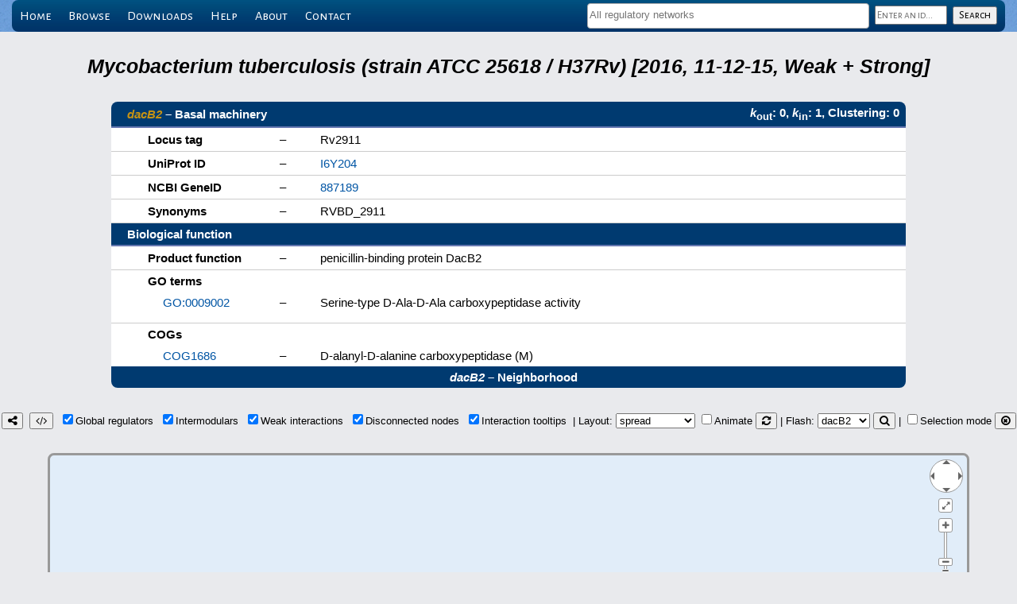

--- FILE ---
content_type: text/html; charset=UTF-8
request_url: https://abasy.ccg.unam.mx/details?regnetid=83332_v2016_s11-12-15&name=dacB2
body_size: 24833
content:
<!DOCTYPE html>
<html lang="en">
<head>
    <!-- Global site tag (gtag.js) - Google Analytics -->
<script async src="https://www.googletagmanager.com/gtag/js?id=G-VJBKBJYKZF"></script>
<script>
  window.dataLayer = window.dataLayer || [];
  function gtag(){dataLayer.push(arguments);}
  gtag('js', new Date());

  gtag('config', 'G-VJBKBJYKZF');
</script>
    <meta name="robots" content="index, follow">
    <meta charset="utf-8"/>
    <title>dacB2 - 83332_v2016_s11-12-15 - Abasy Atlas</title>    <link rel="apple-touch-icon" sizes="180x180" href="/apple-touch-icon.png">
<link rel="icon" type="image/png" sizes="32x32" href="/favicon-32x32.png">
<link rel="icon" type="image/png" sizes="192x192" href="/android-chrome-192x192.png">
<link rel="icon" type="image/png" sizes="16x16" href="/favicon-16x16.png">
<link rel="manifest" href="/manifest.json">
<link rel="mask-icon" href="/safari-pinned-tab.svg" color="#5bbad5">
<meta name="theme-color" content="#ffffff">
<!--link rel="icon" type="image/x-icon" href="favicon.ico"-->
    <link rel="stylesheet" type="text/css" href="//fonts.googleapis.com/css?family=Alegreya+Sans"/>
    <link rel="stylesheet" type="text/css" href="//fonts.googleapis.com/css?family=Alegreya+Sans+SC"/>
    <script type="text/javascript" src="lib/jquery-3.7.1.min.js"></script>
            <link rel="stylesheet" type="text/css" href="menuBar.css"/>
        <link rel="stylesheet" type="text/css" href="lib/select2/select2.min.css"/>
        <script type="text/javascript" src="lib/select2/select2.min.js"></script>
        <!--link rel="stylesheet" type="text/css" href="lib/qtip/jquery.qtip.min.css"/-->
    <link rel="stylesheet" href="https://unpkg.com/tippy.js@6/themes/light-border.css"/>
    <link rel="stylesheet" type="text/css" href="lib/cytoscape.js-3.29.2/lib/cytoscape.js-panzoom.css"/>
    <link rel="stylesheet" type="text/css" href="lib/font-awesome-4.7.0/css/font-awesome.min.css"/>
    <script type="text/javascript" src="lib/sessvars.js"></script>
    <script type="text/javascript" src="lib/download.js"></script>
    <script type="text/javascript" src="lib/cytoscape.js-3.29.2/dist/cytoscape.min.js"></script>
    <!--script type="text/javascript" src="lib/cytoscape.js-3.29.2/layout/layout-base-1.0.2.js"></script-->
    <script type="text/javascript" src="lib/cytoscape.js-3.29.2/layout/layout-base-2.0.1.js"></script>
    <script type="text/javascript" src="lib/cytoscape.js-3.29.2/layout/avsdf-base.js"></script>
    <script type="text/javascript" src="lib/cytoscape.js-3.29.2/layout/cytoscape-layout-utilities.js"></script>
    <script type="text/javascript" src="lib/cytoscape.js-3.29.2/layout/arbor.js"></script>
    <script type="text/javascript" src="lib/cytoscape.js-3.29.2/layout/cytoscape-arbor.js"></script>
    <script type="text/javascript" src="lib/cytoscape.js-3.29.2/layout/cola.min.js"></script>
    <script type="text/javascript" src="lib/cytoscape.js-3.29.2/layout/cytoscape-cola.js"></script>
    <script type="text/javascript" src="lib/cytoscape.js-3.29.2/layout/cose-base.js"></script>
    <script type="text/javascript" src="lib/cytoscape.js-3.29.2/layout/cytoscape-cose-bilkent.js"></script>
    <script type="text/javascript" src="lib/cytoscape.js-3.29.2/layout/dagre.min.js"></script>
    <script type="text/javascript" src="lib/cytoscape.js-3.29.2/layout/cytoscape-dagre.js"></script>
    <script type="text/javascript" src="lib/cytoscape.js-3.29.2/layout/weaver.min.js"></script>
    <script type="text/javascript" src="lib/cytoscape.js-3.29.2/layout/cytoscape-spread.js"></script>
    <script type="text/javascript" src="lib/cytoscape.js-3.29.2/layout/springy.js"></script>
    <script type="text/javascript" src="lib/cytoscape.js-3.29.2/layout/cytoscape-springy.js"></script>
    <!--script type="text/javascript" src="lib/cytoscape.js-3.29.2/layout/cosmos-over-cytoscape.js"></script-->
    <script type="text/javascript" src="lib/cytoscape.js-3.29.2/layout/klay.js"></script>
    <script type="text/javascript" src="lib/cytoscape.js-3.29.2/layout/cytoscape-klay.js"></script>
    <script type="text/javascript" src="lib/cytoscape.js-3.29.2/layout/cytoscape-euler.js"></script>
    <script type="text/javascript" src="lib/cytoscape.js-3.29.2/layout/cytoscape-cise-dev.js"></script>
    <script type="text/javascript" src="lib/cytoscape.js-3.29.2/layout/cytoscape-avsdf.js"></script>
    <script type="text/javascript" src="lib/cytoscape.js-3.29.2/layout/cytoscape-fcose.js"></script>
    <script type="text/javascript" src="lib/qtip/jquery.qtip-3.0.3.min.js"></script>
    <script src="https://unpkg.com/@popperjs/core@2"></script>
    <script src="https://unpkg.com/tippy.js@6"></script>
    <!--script type="text/javascript" src="lib/cytoscape.js-3.29.2/lib/cytoscape-qtip-2.8.0.js"></script-->
    <script type="text/javascript" src="lib/cytoscape.js-3.29.2/lib/cytoscape-popper-4.0.0.js"></script>
    <script type="text/javascript" src="lib/cytoscape.js-3.29.2/lib/cytoscape-panzoom-2.5.3.js"></script>
    <link rel="stylesheet" type="text/css" media="screen" href="main.css"/>
    <link rel="stylesheet" type="text/css" media="screen" href="tables.css"/>
    <link rel="stylesheet" type="text/css" href="styleCY.css"/>
</head>

<body>
    <div id="wrapper">
            <!--validacion de busquedas-->
        <script language="javascript" type="text/javascript">
            function vacio(s) {
                if(s.trim() === '') {
                    return true;
                }
                return false;
            }

            //valida que el campo no este vacio
            function checkQuery(form) {
                if(vacio(form.id.value)) {
                    //alert("Please, enter an id");
                    return false;
                } else if(/^([*?]+)/.test(form.id.value)) {
                    alert("Please, use a prefix to narrow your search");
                    return false;
                }
                return true;
            }

            var regnets = [{id: '224308_v2008_sDBTBS08_eStrong', text: 'Bacillus subtilis (strain 168) [2008, DBTBS08, Strong]'}, {id: '224308_v2008_sDBTBS08', text: 'Bacillus subtilis (strain 168) [2008, DBTBS08, Weak + Strong]'}, {id: '224308_v2015_s15', text: 'Bacillus subtilis (strain 168) [2015, 15, Weak + Strong]'}, {id: '224308_v2016_sDBTBS08-15-SW16', text: 'Bacillus subtilis (strain 168) [2016, DBTBS08-15-SW16, Weak + Strong]'}, {id: '224308_v2016_sDBTBS08-SW16', text: 'Bacillus subtilis (strain 168) [2016, DBTBS08-SW16, Weak + Strong]'}, {id: '224308_v2016_sSW16', text: 'Bacillus subtilis (strain 168) [2016, SW16, Weak + Strong]'}, {id: '224308_v2017_sDBTBS08-15-SW18', text: 'Bacillus subtilis (strain 168) [2017, DBTBS08-15-SW18, Weak + Strong]'}, {id: '224308_v2017_sDBTBS08-SW18', text: 'Bacillus subtilis (strain 168) [2017, DBTBS08-SW18, Weak + Strong]'}, {id: '224308_v2017_sSW18', text: 'Bacillus subtilis (strain 168) [2017, SW18, Weak + Strong]'}, {id: '224308_v2020_sDBTBS08-15-SW18', text: 'Bacillus subtilis (strain 168) [2020, DBTBS08-15-SW18, Weak + Strong]'}, {id: '224308_v2020_sDBTBS08-SW18', text: 'Bacillus subtilis (strain 168) [2020, DBTBS08-SW18, Weak + Strong]'}, {id: '224308_v2020_sSW18', text: 'Bacillus subtilis (strain 168) [2020, SW18, Weak + Strong]'}, {id: '224308_v2022_sDBTBS08-15-SW22', text: 'Bacillus subtilis (strain 168) [2022, DBTBS08-15-SW22, Weak + Strong]'}, {id: '224308_v2022_sDBTBS08-SW22', text: 'Bacillus subtilis (strain 168) [2022, DBTBS08-SW22, Weak + Strong]'}, {id: '224308_v2022_sSW22', text: 'Bacillus subtilis (strain 168) [2022, SW22, Weak + Strong]'}, {id: '196627_v2009_sCRN12_eStrong', text: 'Corynebacterium glutamicum (strain ATCC 13032 / DSM 20300 / JCM 1318 / LMG 3730 / NCIMB 10025) [2009, CRN12, Strong]'}, {id: '196627_v2011_s17_eStrong', text: 'Corynebacterium glutamicum (strain ATCC 13032 / DSM 20300 / JCM 1318 / LMG 3730 / NCIMB 10025) [2011, 17, Strong]'}, {id: '196627_v2016_s17_eStrong', text: 'Corynebacterium glutamicum (strain ATCC 13032 / DSM 20300 / JCM 1318 / LMG 3730 / NCIMB 10025) [2016, 17, Strong]'}, {id: '196627_v2016_s17', text: 'Corynebacterium glutamicum (strain ATCC 13032 / DSM 20300 / JCM 1318 / LMG 3730 / NCIMB 10025) [2016, 17, Weak + Strong]'}, {id: '196627_v2018_s17_eStrong', text: 'Corynebacterium glutamicum (strain ATCC 13032 / DSM 20300 / JCM 1318 / LMG 3730 / NCIMB 10025) [2018, 17, Strong]'}, {id: '196627_v2018_s17', text: 'Corynebacterium glutamicum (strain ATCC 13032 / DSM 20300 / JCM 1318 / LMG 3730 / NCIMB 10025) [2018, 17, Weak + Strong]'}, {id: '196627_v2020_s21_eStrong', text: 'Corynebacterium glutamicum (strain ATCC 13032 / DSM 20300 / JCM 1318 / LMG 3730 / NCIMB 10025) [2020, 21, Strong]'}, {id: '196627_v2020_s21_dsRNA', text: 'Corynebacterium glutamicum (strain ATCC 13032 / DSM 20300 / JCM 1318 / LMG 3730 / NCIMB 10025) [2020, 21, Weak + Strong, sRNA]'}, {id: '196627_v2020_s21', text: 'Corynebacterium glutamicum (strain ATCC 13032 / DSM 20300 / JCM 1318 / LMG 3730 / NCIMB 10025) [2020, 21, Weak + Strong]'}, {id: '481805_v2015_sRTB13', text: 'Escherichia coli (strain ATCC 8739 / DSM 1576 / Crooks) [2015, RTB13, Weak + Strong]'}, {id: '439855_v2015_sRTB13', text: 'Escherichia coli (strain SMS-3-5 / SECEC) [2015, RTB13, Weak + Strong]'}, {id: '364106_v2015_sRTB13', text: 'Escherichia coli (strain UTI89 / UPEC) [2015, RTB13, Weak + Strong]'}, {id: '344601_v2015_sRTB13', text: 'Escherichia coli B171 [2015, RTB13, Weak + Strong]'}, {id: '340184_v2015_sRTB13', text: 'Escherichia coli B7A [2015, RTB13, Weak + Strong]'}, {id: '199310_v2015_sRTB13', text: 'Escherichia coli CFT073 [2015, RTB13, Weak + Strong]'}, {id: '331111_v2015_sRTB13', text: 'Escherichia coli O139:H28 (strain E24377A / ETEC) [2015, RTB13, Weak + Strong]'}, {id: '478008_v2015_sRTB13', text: 'Escherichia coli O157:H7 (strain EC869) [2015, RTB13, Weak + Strong]'}, {id: '405955_v2015_sRTB13', text: 'Escherichia coli O1:K1 / APEC [2015, RTB13, Weak + Strong]'}, {id: '362663_v2015_sRTB13', text: 'Escherichia coli O6:K15:H31 (strain 536 / UPEC) [2015, RTB13, Weak + Strong]'}, {id: '331112_v2015_sRTB13', text: 'Escherichia coli O9:H4 (strain HS) [2015, RTB13, Weak + Strong]'}, {id: '316385_v2015_sRTB13', text: 'Escherichia coli str. K-12 substr. DH10B [2015, RTB13, Weak + Strong]'}, {id: '511145_v2003_sRDB01', text: 'Escherichia coli str. K-12 substr. MG1655 [2003, RDB01, Weak + Strong]'}, {id: '511145_v2005_sRDB04', text: 'Escherichia coli str. K-12 substr. MG1655 [2005, RDB04, Weak + Strong]'}, {id: '511145_v2006_sRDB06', text: 'Escherichia coli str. K-12 substr. MG1655 [2006, RDB06, Weak + Strong]'}, {id: '511145_v2011_sRDB11_eStrong', text: 'Escherichia coli str. K-12 substr. MG1655 [2011, RDB11, Strong]'}, {id: '511145_v2011_sRDB11', text: 'Escherichia coli str. K-12 substr. MG1655 [2011, RDB11, Weak + Strong]'}, {id: '511145_v2013_sRDB13_eStrong', text: 'Escherichia coli str. K-12 substr. MG1655 [2013, RDB13, Strong]'}, {id: '511145_v2013_sRDB13', text: 'Escherichia coli str. K-12 substr. MG1655 [2013, RDB13, Weak + Strong]'}, {id: '511145_v2014_sRDB16_eStrong', text: 'Escherichia coli str. K-12 substr. MG1655 [2014, RDB16, Strong]'}, {id: '511145_v2014_sRDB16', text: 'Escherichia coli str. K-12 substr. MG1655 [2014, RDB16, Weak + Strong]'}, {id: '511145_v2015_sRDB16_eStrong', text: 'Escherichia coli str. K-12 substr. MG1655 [2015, RDB16, Strong]'}, {id: '511145_v2015_sRDB16_dsRNA', text: 'Escherichia coli str. K-12 substr. MG1655 [2015, RDB16, Weak + Strong, sRNA]'}, {id: '511145_v2015_sRDB16', text: 'Escherichia coli str. K-12 substr. MG1655 [2015, RDB16, Weak + Strong]'}, {id: '511145_v2017_sRDB16_eStrong', text: 'Escherichia coli str. K-12 substr. MG1655 [2017, RDB16, Strong]'}, {id: '511145_v2017_sRDB16_dsRNA', text: 'Escherichia coli str. K-12 substr. MG1655 [2017, RDB16, Weak + Strong, sRNA]'}, {id: '511145_v2017_sRDB16', text: 'Escherichia coli str. K-12 substr. MG1655 [2017, RDB16, Weak + Strong]'}, {id: '511145_v2018_sRDB19_eStrong', text: 'Escherichia coli str. K-12 substr. MG1655 [2018, RDB19, Strong]'}, {id: '511145_v2018_sRDB19_dsRNA', text: 'Escherichia coli str. K-12 substr. MG1655 [2018, RDB19, Weak + Strong, sRNA]'}, {id: '511145_v2018_sRDB19', text: 'Escherichia coli str. K-12 substr. MG1655 [2018, RDB19, Weak + Strong]'}, {id: '511145_v2020_s13-RDB19_dsRNA', text: 'Escherichia coli str. K-12 substr. MG1655 [2020, 13-RDB19, Weak + Strong, sRNA]'}, {id: '511145_v2020_s13-RDB19', text: 'Escherichia coli str. K-12 substr. MG1655 [2020, 13-RDB19, Weak + Strong]'}, {id: '511145_v2020_sRDB19_eStrong', text: 'Escherichia coli str. K-12 substr. MG1655 [2020, RDB19, Strong]'}, {id: '511145_v2022_s13-RDB22_dsRNA', text: 'Escherichia coli str. K-12 substr. MG1655 [2022, 13-RDB22, Weak + Strong, sRNA]'}, {id: '511145_v2022_s13-RDB22', text: 'Escherichia coli str. K-12 substr. MG1655 [2022, 13-RDB22, Weak + Strong]'}, {id: '511145_v2022_sRDB22_eStrong', text: 'Escherichia coli str. K-12 substr. MG1655 [2022, RDB22, Strong]'}, {id: '83332_v2015_s15', text: 'Mycobacterium tuberculosis (strain ATCC 25618 / H37Rv) [2015, 15, Weak + Strong]'}, {id: '83332_v2016_s11-12', text: 'Mycobacterium tuberculosis (strain ATCC 25618 / H37Rv) [2016, 11-12, Weak + Strong]'}, {id: '83332_v2016_s11-12-15', text: 'Mycobacterium tuberculosis (strain ATCC 25618 / H37Rv) [2016, 11-12-15, Weak + Strong]'}, {id: '83332_v2018_s11-12-15-16', text: 'Mycobacterium tuberculosis (strain ATCC 25618 / H37Rv) [2018, 11-12-15-16, Weak + Strong]'}, {id: '83332_v2018_s15-16', text: 'Mycobacterium tuberculosis (strain ATCC 25618 / H37Rv) [2018, 15-16, Weak + Strong]'}, {id: '208964_v2015_s11-RTB13', text: 'Pseudomonas aeruginosa (strain ATCC 15692 / PAO1 / 1C / PRS 101 / LMG 12228) [2015, 11-RTB13, Weak + Strong]'}, {id: '208964_v2020_s11-RTB13-RPA20_dsRNA', text: 'Pseudomonas aeruginosa (strain ATCC 15692 / PAO1 / 1C / PRS 101 / LMG 12228) [2020, 11-RTB13-RPA20, Weak + Strong, sRNA]'}, {id: '208964_v2020_s11-RTB13-RPA20', text: 'Pseudomonas aeruginosa (strain ATCC 15692 / PAO1 / 1C / PRS 101 / LMG 12228) [2020, 11-RTB13-RPA20, Weak + Strong]'}, {id: '208964_v2020_sRPA20_eStrong', text: 'Pseudomonas aeruginosa (strain ATCC 15692 / PAO1 / 1C / PRS 101 / LMG 12228) [2020, RPA20, Strong]'}, {id: '208964_v2020_sRPA20_dsRNA', text: 'Pseudomonas aeruginosa (strain ATCC 15692 / PAO1 / 1C / PRS 101 / LMG 12228) [2020, RPA20, Weak + Strong, sRNA]'}, {id: '208964_v2020_sRPA20', text: 'Pseudomonas aeruginosa (strain ATCC 15692 / PAO1 / 1C / PRS 101 / LMG 12228) [2020, RPA20, Weak + Strong]'}, {id: '381754_v2015_sRTB13', text: 'Pseudomonas aeruginosa (strain PA7) [2015, RTB13, Weak + Strong]'}, {id: '273036_v2015_sRTB13', text: 'Staphylococcus aureus (strain bovine RF122 / ET3-1) [2015, RTB13, Weak + Strong]'}, {id: '93062_v2015_sRTB13', text: 'Staphylococcus aureus (strain COL) [2015, RTB13, Weak + Strong]'}, {id: '359787_v2015_sRTB13', text: 'Staphylococcus aureus (strain JH1) [2015, RTB13, Weak + Strong]'}, {id: '359786_v2015_sRTB13', text: 'Staphylococcus aureus (strain JH9) [2015, RTB13, Weak + Strong]'}, {id: '282458_v2015_sRTB13', text: 'Staphylococcus aureus (strain MRSA252) [2015, RTB13, Weak + Strong]'}, {id: '282459_v2015_sRTB13', text: 'Staphylococcus aureus (strain MSSA476) [2015, RTB13, Weak + Strong]'}, {id: '418127_v2015_sRTB13', text: 'Staphylococcus aureus (strain Mu3 / ATCC 700698) [2015, RTB13, Weak + Strong]'}, {id: '158878_v2015_sRTB13', text: 'Staphylococcus aureus (strain Mu50 / ATCC 700699) [2015, RTB13, Weak + Strong]'}, {id: '196620_v2015_sRTB13', text: 'Staphylococcus aureus (strain MW2) [2015, RTB13, Weak + Strong]'}, {id: '158879_v2015_sRTB13', text: 'Staphylococcus aureus (strain N315) [2015, RTB13, Weak + Strong]'}, {id: '426430_v2015_sRTB13', text: 'Staphylococcus aureus (strain Newman) [2015, RTB13, Weak + Strong]'}, {id: '451516_v2015_sRTB13', text: 'Staphylococcus aureus (strain USA300 / TCH1516) [2015, RTB13, Weak + Strong]'}, {id: '367830_v2015_sRTB13', text: 'Staphylococcus aureus (strain USA300) [2015, RTB13, Weak + Strong]'}, {id: '487214_v2015_sRTB13', text: 'Streptococcus pneumoniae (strain Hungary19A-6) [2015, RTB13, Weak + Strong]'}, {id: '406558_v2015_sRTB13', text: 'Streptococcus pneumoniae SP9-BS68 [2015, RTB13, Weak + Strong]'}, {id: '301447_v2015_sRTB13', text: 'Streptococcus pyogenes serotype M1 [2015, RTB13, Weak + Strong]'}, {id: '370551_v2015_sRTB13', text: 'Streptococcus pyogenes serotype M12 (strain MGAS9429) [2015, RTB13, Weak + Strong]'}, {id: '186103_v2015_sRTB13', text: 'Streptococcus pyogenes serotype M18 (strain MGAS8232) [2015, RTB13, Weak + Strong]'}, {id: '370552_v2015_sRTB13', text: 'Streptococcus pyogenes serotype M2 (strain MGAS10270) [2015, RTB13, Weak + Strong]'}, {id: '319701_v2015_sRTB13', text: 'Streptococcus pyogenes serotype M28 (strain MGAS6180) [2015, RTB13, Weak + Strong]'}, {id: '198466_v2015_sRTB13', text: 'Streptococcus pyogenes serotype M3 (strain ATCC BAA-595 / MGAS315) [2015, RTB13, Weak + Strong]'}, {id: '370554_v2015_sRTB13', text: 'Streptococcus pyogenes serotype M4 (strain MGAS10750) [2015, RTB13, Weak + Strong]'}, {id: '160491_v2015_sRTB13', text: 'Streptococcus pyogenes serotype M5 (strain Manfredo) [2015, RTB13, Weak + Strong]'}, {id: '100226_v2015_sDBSCR15_eStrong', text: 'Streptomyces coelicolor (strain ATCC BAA-471 / A3(2) / M145) [2015, DBSCR15, Strong]'}, {id: '100226_v2015_sDBSCR15', text: 'Streptomyces coelicolor (strain ATCC BAA-471 / A3(2) / M145) [2015, DBSCR15, Weak + Strong]'}, {id: '100226_v2015_sRTB13', text: 'Streptomyces coelicolor (strain ATCC BAA-471 / A3(2) / M145) [2015, RTB13, Weak + Strong]'}, {id: '100226_v2019_sA22_eStrong', text: 'Streptomyces coelicolor (strain ATCC BAA-471 / A3(2) / M145) [2019, A22, Strong]'}, {id: '100226_v2019_sA22', text: 'Streptomyces coelicolor (strain ATCC BAA-471 / A3(2) / M145) [2019, A22, Weak + Strong]'}, {id: '100226_v2019_sA22-DBSCR15_eStrong', text: 'Streptomyces coelicolor (strain ATCC BAA-471 / A3(2) / M145) [2019, A22-DBSCR15, Strong]'}, {id: '100226_v2019_sA22-DBSCR15-RTB13', text: 'Streptomyces coelicolor (strain ATCC BAA-471 / A3(2) / M145) [2019, A22-DBSCR15-RTB13, Weak + Strong]'}];
            $(document).ready(function() {
                $('#regnet_names').select2({
                    placeholder: 'All regulatory networks',
                    maximumSelectionLength: 5,
                    templateSelection: function(select) {
                        name = select.text;
                        switch($("#regnet_names").val().length) {
                            case 1: len = 50; break;
                            case 2: len = 20; break;
                            case 3: len = 12; break;
                            case 4: len = 7;  break;
                            default: len = 4;
                        }
                        return(id = name[0] + name.substr(name.indexOf(' ') + 1, len) + '...');
                    },
                    data: regnets
                });
            });
        </script>

        <div id="menu-wrapper">
            <div id="menu" class="container">
                <ul>
                    <li><a href=".">Home</a></li>
                    <li><a href="regnets">Browse</a></li>
                    <li><a href="downloads">Downloads</a></li>
                    <!--li><a href="restApiDoc">Programmatic access</a></li-->
                    <li><a href="help">Help</a></li>
                    <li><a href="about">About</a></li>
                    <li><a href="contact">Contact</a></li>
                    <div id="search_panel">
                        <form method="post" action="query" onsubmit="return checkQuery(this);">
                            <select multiple name="regnet_ids[]" id="regnet_names"></select>
                            <input type="text" name="id" id="query_name" value="" placeholder="Enter an id..." class="inherit"/>
                            <input type="submit" id="search_button" value="Search" class="inherit"/>
                        </form>
                    </div>
                </ul>
            </div>
        </div>
</div>
    <div id="loading-modal"></div>
    <script type="text/javascript">
        $('#loading-modal').css('display', 'block');
    </script>
    <br>
    <br>
    <center>
    <table cellpadding='0' cellspacing='0'><th style='color: #000000; font-size:190%;'><i>Mycobacterium tuberculosis (strain ATCC 25618 / H37Rv) [2016, 11-12-15, Weak + Strong]</i></th>
</table><table id='details'><tr><th colspan='2' class='top-left'><a href='http://networks.systemsbiology.net/mtb/genes/Rv2911' target='_blank'><i>dacB2</i></a> &ndash; Basal machinery</th><th colspan='1' class='top-right'><i>k</i><sub>out</sub>: 0, <i>k</i><sub>in</sub>: 1, Clustering: 0</tr><tr><td>Locus tag</td><td>&ndash;</td><td>Rv2911</td></tr><tr><td>UniProt ID</td><td>&ndash;</td><td><a href='http://www.uniprot.org/uniprot/I6Y204' target='_blank'>I6Y204</a></td>
</tr><tr><td>NCBI GeneID</td><td>&ndash;</td><td><a href='http://www.ncbi.nlm.nih.gov/gene/887189' target='_blank'>887189</a></td>
</tr><tr><td>Synonyms</td><td>&ndash;</td><td>RVBD_2911</td></tr><tr><th colspan='3'>Biological function</th>
</tr><tr><td>Product function</td><td>&ndash;</td><td>penicillin-binding protein DacB2</td></tr><tr class='subitem'><td colspan='3'>GO terms</td></tr><tr class='subitem'><td class='subitem'><a href='http://amigo.geneontology.org/amigo/term/GO:0009002' target='_blank'>GO:0009002</a></td><td class='subitem'>&ndash;</td><td class='subitem'>Serine-type D-Ala-D-Ala carboxypeptidase activity</td></tr><tr><td colspan='3'></td></tr><tr class='subitem'><td colspan='3'>COGs</td></tr><tr class='subitem'><td class='subitem'><a href='http://eggnog.embl.de/uniprot=I6Y204' target='_blank'>COG1686</a></td><td class='subitem'>&ndash;</td><td class='subitem'>D-alanyl-D-alanine carboxypeptidase (M)</td></tr><tr><th colspan='3' class='bottom'><i>dacB2</i> &ndash; Neighborhood</th>
</tr></table>
<script type="text/javascript">
var regnetid = '83332_v2016_s11-12-15';
var queriedGene = 'dacB2';
var queriedGeneCplxs = ['dacB2'];
var complexes = {};
var neighborhoodJSON = {
  "nodes": [
    { "data": { "id": "Rv2034", "NDA": "Global regulator", "Color": "#dd35d8"} },
    { "data": { "id": "dacB2", "NDA": "Basal machinery", "Color": "#f49fce"} }
  ],
  "edges": [
    { "data": {"id": "Rv2034-Rv2034", "source": "Rv2034", "target": "Rv2034", "Effect": "+"} },
    { "data": {"id": "Rv2034-dacB2", "source": "Rv2034", "target": "dacB2", "Effect": "?"} }
  ]
}
</script>    <script type="text/javascript" src="layouts.js"></script>
    <script type="text/javascript" src="interactNet.js"></script>
    <div align="center">
        <button type="button" id="savePNG" title="Download network as a PNG image"><i class="fa fa-share-alt" aria-hidden="true"></i></button>&nbsp;
        <button type="button" id="saveJSON" title="Download network as a JSON data file, which can be imported into Cytoscape"><i class="fa fa-code" aria-hidden="true"></i></button>&nbsp;
        <input type="checkbox" id="globalRegs" title="Show/hide global regulators">Global&nbsp;regulators&nbsp;
        <input type="checkbox" id="intermodulars" title="Show/hide intermodular genes">Intermodulars&nbsp;
        <input type="checkbox" id="weakInteractions" title="Show/hide weakly supported interactions">Weak&nbsp;interactions&nbsp;
        <input type="checkbox" id="disconnectedNodes" title="Show/hide disconnected nodes">Disconnected&nbsp;nodes&nbsp;
        <!--|&nbsp;<input type="checkbox" id="fullQuality" title="Enable/disable full quality during network manipulation and layout animation">HD quality&nbsp;-->
        <input type="checkbox" id="interactionTooltips" title="Show/hide interaction tooltips">Interaction&nbsp;tooltips&nbsp;
        |&nbsp;Layout:&nbsp;<select id="layout" title="Apply layout"></select>
        <input type="checkbox" id="animateLayout" title="Enable/disable layout animation">Animate
        <button type="button" id="refreshLayout" title="Refresh layout"><i class="fa fa-refresh" aria-hidden="true"></i></button>
        |&nbsp;Flash:&nbsp;<select id="flashGenename" title="Flash a gene"></select>
        <button type="button" id="reflashGene" title="Re-flash a gene"><i class="fa fa-search" aria-hidden="true"></i></button>
        |&nbsp;<input type="checkbox" id="selectionMode" title="Enable/disable selection mode">Selection&nbsp;mode
        <button type="button" id="unselectNodes" title="Unselect all"><i class="fa fa-times-circle-o" aria-hidden="true"></i></button>
    </div>
    <div id="working-modal"></div>
    <div id="cy"></div>
    </center>
</body>
</html>